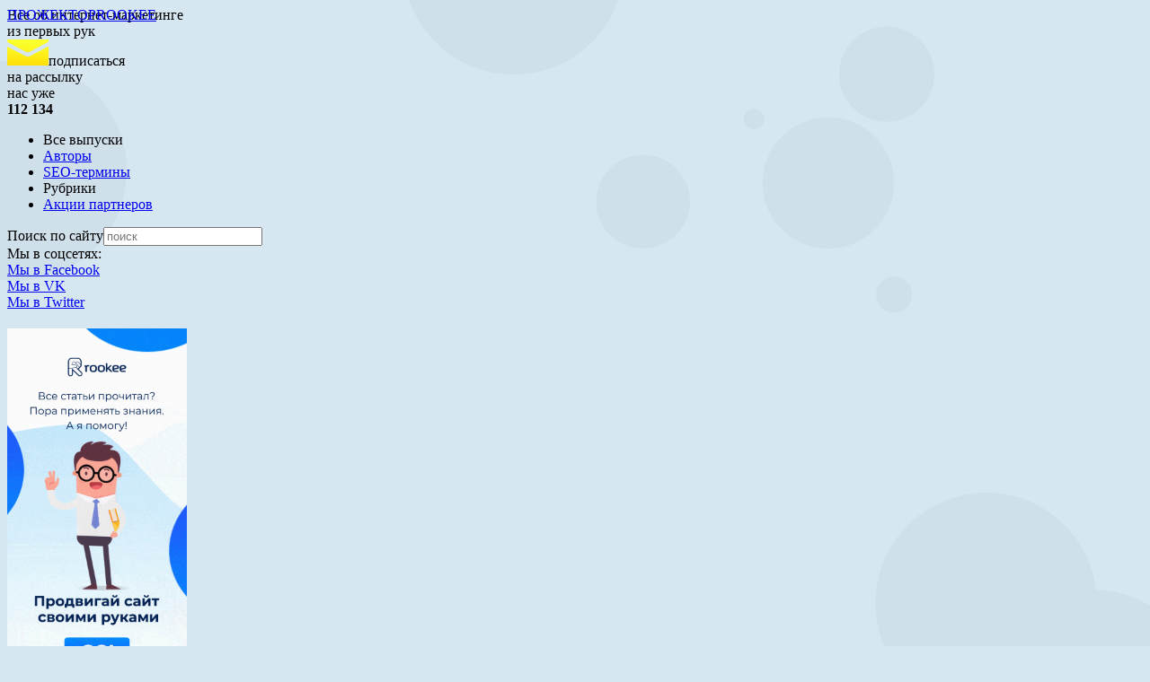

--- FILE ---
content_type: text/html; charset=UTF-8
request_url: https://prozhector.ru/publications/vypusk-2-ot-15-marta/professionalnyy-audit-sayta-kadastrovykh-i-geodezicheskikh-rabot-/
body_size: 10420
content:
<!DOCTYPE html><html lang="ru"><head><link rel="manifest" href="/manifest.json"><meta name="mobile-web-app-capable" content="yes"><meta name="apple-mobile-web-app-capable" content="yes"><meta name="application-name" content="Прожектор Rookee"><meta name="apple-mobile-web-app-title" content="Прожектор Rookee"><meta name="theme-color" content="#feea15"><meta name="msapplication-navbutton-color" content="#feea15"><meta name="apple-mobile-web-app-status-bar-style" content="black-translucent"><meta name="msapplication-starturl" content="/"><meta charset="utf-8" /><meta http-equiv="X-UA-Compatible" content="IE=edge" /><meta name="yandex-verification" content="679a25ac9dbc2b67" /><link rel="amphtml" href="https://prozhector.ru/publications/vypusk-2-ot-15-marta/professionalnyy-audit-sayta-kadastrovykh-i-geodezicheskikh-rabot-/amp/" /><link href="//fonts.googleapis.com/css?family=Open+Sans:300,400,600,700,800&subset=latin,cyrillic&display=swap"
        rel="stylesheet" type="text/css" /><meta http-equiv="Content-Type" content="text/html; charset=UTF-8" /><meta name="description" content="Очень часто сайт, несмотря на огромное число проставленных качественных внешних ссылок, не выходит в ТОП.  В большинстве случаев виноваты в этом ошибки, которые содержатся на самом ресурсе. Если их найти и исправить, можно серьезно сократить бюджет и время, которые потребуется затратить на продвижение. Статья Вадима Миклухи поможет вам убедиться, что ваш сайт полностью готов к продвижению." /><link href="/bitrix_personal/templates/prozhector_new/template_styles.css?1574951850" type="text/css" rel="stylesheet" /><meta property="og:type" content="website" /><meta property="og:site_name" content="Прожектор Rookee" /><meta property="og:url" content="https://prozhector.ru/publications/vypusk-2-ot-15-marta/professionalnyy-audit-sayta-kadastrovykh-i-geodezicheskikh-rabot-/" /><meta property="og:title" content="Проф-аудит сайта кадастровых и геодезических работ " /><meta property="og:description" content="Очень часто сайт, несмотря на огромное число проставленных качественных внешних ссылок, не выходит в ТОП.  В большинстве случаев виноваты в этом ошибки, которые содержатся на самом ресурсе. Если их найти и исправить, можно серьезно сократить бюджет и время, которые потребуется затратить на продвижение. Статья Вадима Миклухи поможет вам убедиться, что ваш сайт полностью готов к продвижению." /><title>
        Проф-аудит сайта кадастровых и геодезических работ  | выпуск 2    </title><link rel="shortcut icon" href="https://prozhector.ru/favicon.ico" type="image/x-icon" /><link rel="icon" href="https://prozhector.ru/favicon.ico" type="image/x-icon" /><style type="text/css">
    html {
        background: url('/img/branding/2020/bg2.png') fixed no-repeat center top, #d6e7f2;
    }

    .branding {
        background-image: url('/img/branding/2020/top2.png');
        background-size: 100%;
        position: absolute;
        position: initial;
        content: '';
    }

    .header {
        background: none;
        position: static;
        padding-top: 0;
    }

    .header .logo {
        position: absolute;
    }

    .menu {
        position: static;
        height: 100%;
    }

    .content {
        margin-top: 0;
        position: absolute;
    }

    .sticky {
        position: sticky;
        top: 0;
    }

    .menu .footer {
        padding-bottom: 20px;
    }

    .menu .banner {
        margin-top: 20px
    }
    </style></head><body><a href="https://www.rookee.ru/integrated-promotion?code=social_prozhector.ru___&utm_medium=social&utm_source=prozhector.ru&utm_campaign=&utm_term=&utm_content="
        class="branding" target="_blank" rel="nofollow noopener"></a><noscript><div><img src="https://mc.yandex.ru/watch/17427655" style="position:absolute; left:-9999px;" alt="" /></div></noscript><div id="fb-root"></div><div class="header"><div class="logo"><a href="https://prozhector.ru/"><span id="logo1">ПРОЖЕКТОР</span><span id="logo2">ROOKEE</span></a></div><div class="right"><div class="desc">Все об интернет-маркетинге<br />из первых рук</div><div class="mailing"><div class="mail" onclick="mailing();"><img src="[data-uri]"
                        width="46" height="29" alt="Подписаться на рассылку" /><span>подписаться<br />на рассылку</span></div><span class="subscribers">нас уже<br /><b>112 134</b></span></div></div></div><div class="menu"><ul class="top_links"><li class="active"                onclick="allreleases()">Все выпуски</li><li><a
                        href="https://prozhector.ru/authors/">Авторы</a></li><li><a
                            href="https://prozhector.ru/wiki/">SEO-термины</a></li><li onclick="rubric();">Рубрики</li><li><a
                                    href="https://prozhector.ru/events/">Акции партнеров</a></li></ul><form method="GET" action="/search/"><label for="search" id="forsearch">Поиск по сайту</label><input class="search_left_input" placeholder="поиск" autocomplete="off" maxlength="100" name="q"
                spellcheck="false" id="search" /><div class="search_left_button" onclick="$('#search').submit();"></div></form><div class="sticky"><div class="social_left"><span>Мы в соцсетях:</span><div class="icons"><a href="https://www.facebook.com/rookee.ru" target="_blank" rel="nofollow noopener"><div class="fb">Мы в Facebook</div></a><a href="https://vk.com/rookee_club" target="_blank" rel="nofollow noopener"><div class="vk">Мы в VK</div></a><a href="https://twitter.com/rookeeru" target="_blank" rel="nofollow noopener"><div class="tw">Мы в Twitter</div></a></div></div><div class="banner"><a href="https://www.rookee.ru/about/seo-pomoshnik?code=referral_prozhector.ru_gif_valera_sleva_procital_statii_banner-1&utm_medium=referral&utm_source=prozhector.ru&utm_campaign=gif_valera_sleva&utm_term=procital_statii&utm_content=banner-1"
                    target="_blank"><img src="/img/branding/2019/bnr.gif" width="200" /></a></div><div class="footer"><ul class="links"><li><a href="https://prozhector.ru/about/">Сервис Rookee</a></li><li><a href="https://prozhector.ru/terms_of_use/">Условия использования</a></li><li><a href="https://prozhector.ru/map/">Карта сайта</a></li></ul><div class="email"><img
                        src="[data-uri]"
                        width="12" height="8" alt="" />&nbsp;&nbsp;<a
                        href="mailto:support@rookee.ru">support@rookee.ru</a></div><div class="desc">
                    Rookee &copy; 2009-2026<br />
                    &laquo;Рекламный&nbsp;агрегатор&raquo;
                </div></div></div></div><div class="content"><div id="rubric_block"><div class="left_arr"></div><div class="popup"><ul class="left"><li><a href="https://prozhector.ru/rubric/audit_sayta/">Аудит сайта</a></li><li><a href="https://prozhector.ru/rubric/zakupka-ssylok/">Закупка ссылок</a></li><li><a href="https://prozhector.ru/rubric/keis/">Кейсы по раскрутке сайтов в поисковых системах</a></li><li><a href="https://prozhector.ru/rubric/prodvizhenie-sajtov-samostoyatelno/">Мастер классы по продвижению сайтов</a></li><li><a href="https://prozhector.ru/rubric/seo_grafika/">SEO-графика</a></li></ul><ul class="right"><li><a href="https://prozhector.ru/rubric/seo_mify/">Seo мифы</a></li><li><a href="https://prozhector.ru/rubric/inetmarketing_netologiya/">Интернет–маркетинг с "Нетологией"</a></li><li><a href="https://prozhector.ru/rubric/kniga/">Книга</a></li><li><a href="https://prozhector.ru/rubric/news/">Новость</a></li><li><a href="https://prozhector.ru/rubric/interview/">Интервью</a></li><li><a href="https://prozhector.ru/rubric/mneniya/">Мнения</a></li><li><a href="https://prozhector.ru/rubric/videourok/">Видеоурок</a></li></ul></div></div>                <div class="breadcrumb"><a href="https://prozhector.ru/" title="Главная">Главная</a>&nbsp;&bull;&nbsp;<a href="https://prozhector.ru/publications/" title="Выпуски">Выпуски</a>&nbsp;&bull;&nbsp;<a href="https://prozhector.ru/index/vypusk-2-ot-15-marta/" title="Выпуск №2 от 15 марта 2012 года.  Региональное продвижение сайта в Яндексе. Часть 2">Выпуск №2 от 15 марта 2012 года.  Региональное продвижение сайта в Яндексе. Часть 2</a>&nbsp;&bull;&nbsp;<span>Проф-аудит сайта кадастровых и геодезических работ </span></div>        <div class="element"><h1>Проф-аудит сайта кадастровых и геодезических работ </h1><div class="main_info"><div class="info"><a href="https://prozhector.ru/authors/vadim-miklukha/" target="_blank" title="Вадим Миклуха"><img src="/upload/resize_cache/iblock/69c/106_106_1/69cb8bc80b35c238943985b4dace9bea.jpg" class="corner-55" title="Вадим Миклуха" width="106" height="106" /><div class="title"><span class="author">Вадим Миклуха</span><br/><p>ведущий специалист по поисковой оптимизации холдинга Ingate</p></div></a></div><div class="info_right">Мы ведем наш дайджест с 2012 года, и обладаем главной базой приемов по продвижению интернет-проектов.</div></div><hr/><div class="social"><span class="views">10118</span><div class="share" data-url="http://prozhector.ru/publications/vypusk-2-ot-15-marta/professionalnyy-audit-sayta-kadastrovykh-i-geodezicheskikh-rabot-/" data-title="Проф-аудит сайта кадастровых и геодезических работ "><span class="facebook"></span><span class="vkontakte"></span><span class="twitter"></span></div></div><div class="text"><p>Очень часто сайт, несмотря на огромное число проставленных качественных внешних ссылок, не выходит в ТОП. В большинстве случаев, виноваты в этом ошибки, которые содержатся в самом сайте. Если их найти и исправить, можно в разы сократить время затраченные на продвижение.</p><br /><h2>Параметры исследуемого сайта</h2><br /><ul><li><b>Дата начала продвижения в ROOKEE</b> &mdash; 15.04.2011 15:06 </li><li><b>Анализируемый сайт</b> &mdash; <a href="http://www.geo-azimut.ru/" target="_blank" >www.geo-azimut.ru</a></li><li><b>Тематика сайта</b> &mdash; Кадастровые и геодезические работы</li><li><b>Основные SEO-показатели сайта в поисковых системах</b> &mdash; PR главной страницы &mdash; 0, ТИЦ &mdash; 0</li><li><b>Дата создания домена</b> &mdash; 23.10.2009</li><li><b>Страниц в индексе поисковой системы Яндекс</b> &mdash; 11 (на 31 января 2012 года)</li><li><b>Cтраниц в индексе поисковой системы Google</b> &mdash; 11 (без www) (на 31 января 2012 года)</li><li>Сайт написан без использования CMS (система управления контентом)</li><li>Сайт не описан в Яндекс.Каталоге</li></ul><p>Сайт компании ООО &laquo;Азимут&raquo; является типичным представителем сайта-визитки. На главной странице представлено описание деятельности компании и 6 изображений, с которых ссылки ведут на основные страницы сайта.</p><p>Для удобства чтения <a href="/publications/vypusk-1/vnutrennij-seo-audit-sajta/" target="_blank" >внутренний аудит сайта</a> разделен на три части:</p><p style="margin-left: 20px;"><b>1.</b> Ошибки юзабилити (интерфейс непонятен пользователю); </p><p style="margin-left: 20px;"><b>2.</b> SEO &mdash; проблемы (технические ошибки, мешающие сайту занять места в ТОПе); </p><p style="margin-left: 20px;"><b>3.</b> Выводы и рекомендации.</p><br /><h2>Юзабилити. Удобство пользования сайтом</h2><br /><p><b>1.</b> Если у пользователя в браузере отключены изображения, страница выглядит таким образом:</p><p style="text-align: center;"> <a href="/upload/medialibrary/395/3952e84d56cc1702b2dbf57efd543c44.jpg" ><img style="display:inline; float:none" border="0" width="600" src="/upload/medialibrary/395/3952e84d56cc1702b2dbf57efd543c44.jpg" alt="Профессиональный аудит сайта" title="Профессиональный аудит сайта"  /> </a></p><p><b>2.</b> На внутренних страницах сайта с логотипа невозможно попасть на главную страницу.</p><p><b>3.</b> На ресурсе не используется внутренняя перелинковка. Без изображений текст выглядит однообразным и не интересным для пользователя. </p><p><b>4.</b> На сайте отсутствует форма заказа услуг компании. </p><p><b>5.</b> На сайте отсутствует подробная контактная информация на странице <a href="http://www.geo-azimut.ru/contacts.html" target="_blank" >http://www.geo-azimut.ru/contacts.html</a>. </p><p><b>6.</b> В верхнем левом меню ссылка <b>&laquo;Документация&raquo;</b> ведет на страницу <a href="http://www.geo-azimut.ru/" target="_blank" >http://www.geo-azimut.ru/</a>, т.е. фактически не удовлетворяет запросу пользователя, т.к. никакой документации не предоставляет. </p><br /><h2>SEO-проблемы</h2><br /><p><b>1. Главная страница. Мета-теги</b></p><p>Текст на главной странице является не уникальным и частично присутствует на других сайтах в Сети, например, на сайте бесплатных объявлений <a href="http://moscow.olx.ru/iid-91634148" target="_blank" >http://moscow.olx.ru/iid-91634148</a></p><p>На странице сайта произведена оптимизация мета-тегов title, description и keywords под ключевые слова.</p><p style="text-align: center;"> <a href="/upload/medialibrary/f29/f29f890876ed11afd51eca4786fac798.jpg" ><img style="display:inline; float:none" border="0" width="800" src="/upload/medialibrary/f29/f29f890876ed11afd51eca4786fac798.jpg" alt="Профессиональный аудит сайта" title="Профессиональный аудит сайта"  /> </a></p><ul><li> В мета-теге title содержится слово с ошибкой &mdash; &laquo;землеустроительных&raquo;. </li><li> Мета-тег description содержит в себе ключевое слово &laquo;оформление земли&raquo;, которое вставлено не &laquo;к месту&raquo; и не несет смысловой нагрузки. </li><li> Мета-тег keywords изобилует ключевыми словами, не представленными на странице.</li></ul><p>Кроме того, в коде страницы присутствует <met a="" name="title" ,="" который="" частично="" дублирует="" мета-тег="" <title=""> , но содержит другое название организации &mdash; ООО &laquo;Алмакс&raquo;. </met></p><p>По представленным в мета-теге title ключевым словам сайт не имеет хороших позиций в поисковой системе Яндекс, несмотря на использование системы ROOKEE.</p><p style="text-align: center;"> <a href="/upload/medialibrary/45e/45e3164b0896c40a2884e740d7e4d2b4.jpg" ><img style="display:inline; float:none" border="0" width="700" src="/upload/medialibrary/45e/45e3164b0896c40a2884e740d7e4d2b4.jpg" alt="Профессиональный аудит сайта" title="Профессиональный аудит сайта"  /> </a></p><p><b>2. Внутренние страницы </b></p><p>Внутренняя страница, например <a href="http://www.geo-azimut.ru/cadastr.html" target="_blank" >http://www.geo-azimut.ru/cadastr.html</a>, имеет также неуникальный контент, который на 94% дублируется с контентом на другом сайте компании &laquo;ООО Азимут&raquo; &mdash; ООО &laquo;Алмакс&raquo; &mdash;<a href="http://www.almaks-geo.ru/kadastr.html" target="_blank" >http://www.almaks-geo.ru/kadastr.html</a></p><p>На странице содержатся заголовки H1 и H2, однако, они недостаточно хорошо оптимизированы под ключевые слова. Большинство из ключевых слов, которые прописаны в мета-теге title, не встречаются в тексте на странице сайта. </p><p>На всех внутренних страницах в тексте не содержатся изображения, в результате чего текст выглядит &laquo;сухим&raquo; для пользователя. </p><p><b>3. Контент </b></p><p>На странице &laquo;Землеустройство&raquo; <a href="http://www.geo-azimut.ru/zemleustr.html" target="_blank" >http://www.geo-azimut.ru/zemleustr.html</a> в глаза бросается большое количество ключевых слов &laquo;землеустройство&raquo;, содержащихся в тегах &lt;strong&gt;&lt;/strong&gt;</p><p><b>Уникальность текста очень низкая, найдено 76% совпадений по адресу:</b> <a href="http://bol-sov-encikloped-3.narod.ru/1/619.html" target="_blank" >http://bol-sov-encikloped-3.narod.ru/1/619.html</a> (по данным Advego Plagiatus). Кроме того, можно заметить, что ключевое слово &laquo;землеустройство&raquo; не всегда согласуется в предложении и со стороны может показаться, что текст не направлен на пользователя, а создан исключительно для роботов поисковых машин:</p><p><i>&mdash;&laquo;Незыблемым фундаментом <b>Землеустройство</b> и всего земельного строя в России является государственная социалистическая собственность на землю, утвердившаяся в результате национализации земли.&raquo;</i></p><p><i>&mdash; &laquo;Задача <b>Землеустройство</b> &mdash; охрана государственной собственности на землю, общественных земель колхозов и совхозов от расхищения, расточительства и укрепление социалистических земельных отношений.&raquo;</i></p><p><i>&mdash; &laquo;Содержание <b>Землеустройство</b> на каждом этапе обусловливается хозяйственно-политическими задачами.&raquo;</i></p><p style="text-align: center;"><a href="/upload/medialibrary/ab8/ab8120cd6941413a11a5e6fac9a63dbe.jpg" ><img src="/upload/medialibrary/ab8/ab8120cd6941413a11a5e6fac9a63dbe.jpg" border="0" width="759" height="418" alt="Профессиональный аудит сайта" title="Профессиональный аудит сайта"  /></a></p><p><b>4. Другие проблемы на сайте:</b></p><ul><li>Настройка основного зеркала не осуществлена. </li><li>Файл robots.txt содержит несуществующие на сайте директивы /docs/ и /img/ (отдают 404 ошибку). </li><li>Главная страница<a target="_blank" href="http://www.geo-azimut.ru/" >http://www.geo-azimut.ru/</a> содержит дубликат по адресу <a href="http://www.geo-azimut.ru/index.html" target="_blank" >http://www.geo-azimut.ru/index.html</a>. </li><li>На сайте отсутствуют полезные, информативные разделы по тематике сайта. </li><li>Компании &laquo;Алмакс&raquo; принадлежат следующие сайты: <a href="http://www.zem-lyane.ru/" target="_blank" >http://www.zem-lyane.ru/</a> и <a href="http://www.almaks-geo.ru/" target="_blank" >http://www.almaks-geo.ru/</a> , которые могут быть признаны поисковой системой аффилиатами анализируемого сайта, т.к. предоставляют одни и те же услуги и в большинстве случаев &mdash; схожий контент.</li></ul><br /><h2>ОБЩИЕ ВЫВОДЫ И РЕКОМЕНДАЦИИ</h2><br /><br /><h3>Рекомендации по юзабилити</h3><br /><p><b>1.</b> Рекомендуется реализовать навигацию по сайту с использованием текстовых ссылок, а в случае использования изображений, прописывать для них параметр alt с соответствующими ключевыми словами. </p><p><b>2. </b> Рекомендуется поставить ссылку на главную страницу <a href="http://www.geo-azimut.ru/" target="_blank" >http://www.geo-azimut.ru/</a> с логотипа &laquo;Азимут&raquo; для лучшей навигации пользователя по сайту. </p><p><b>3. </b> Рекомендуется после создания дополнительных разделов рекомендуется провести перелинковку с ключевых слов. </p><p><b>4.</b> Рекомендуется разработать форму заявки на услуги компании. Это позволит пользователям, заинтересованным в услугах компании, достигать своей цели на сайте. </p><p><b>5. </b> Рекомендуется дописать способы, как можно добраться до офиса компании пешком и на наземном транспорте. </p><br /><h3>Рекомендации по улучшению позиций продвигаемых запросов (особенно важные пункты выделены жирным):</h3><br /><p><b>1.</b> Оптимизировать контент страницы, сделать его уникальным для поисковых систем (чтобы он не встречался на других сайтах).</p><p><b>2.</b> Разбить контент на удобные текстовые блоки с использованием заголовков h1-h3.</p><p><b>3.</b> Исправить ошибки в мета-тегах, устранить из Keywords ключевые слова, которые не представлены на странице.</p><p><b>4. После этого скорректировать список запросов в системе ROOKEE.</b></p><p><b>5. Рекомендуется полностью переписать контент на странице, сделать его уникальным и полезным для пользователя, оптимизировать заголовки и мета-теги.</b></p><p><b>6.</b> Рекомендуется разбавить текст изображениями, описывающими предлагаемые компанией услуги.</p><p><b>7.</b> Рекомендуется переписать контент на странице &laquo;Землеустройство&raquo; <a href="http://www.geo-azimut.ru/zemleustr.html" target="_blank" >http://www.geo-azimut.ru/zemleustr.html</a> , сделать его уникальным, не использовать большое количество ключевых слов в тегах &lt;strong&gt;&lt;/strong&gt;. </p><p><b>8.</b> Настроить 301-й редирект с <a href="http://geo-azimut.ru/" target="_blank" >http://geo-azimut.ru/</a> на <a href="http://www.geo-azimut.ru/" target="_blank" >http://www.geo-azimut.ru/</a>.</p><p><b>9.</b> Устранить несуществующие директивы /docs/ и /img/ из файла robots.txt. </p><p><b>10.</b> Прописать путь к файлу sitemap.xml с www. </p><p><b>11. Составить обновленный файл sitemap.xml, который должен содержать www в домене, т.к. в настоящий момент основное зеркало сайта для Яндекса</b> &ndash; <a href="http://www.geo-azimut.ru/" target="_blank" >www.geo-azimut.ru</a>.</p><p style="text-align: center;"> <a href="/upload/medialibrary/0e8/0e802a76a48ee60919b8a140ac80e436.jpg" ><img style="display:inline; float:none" border="0" width="550" src="/upload/medialibrary/0e8/0e802a76a48ee60919b8a140ac80e436.jpg" alt="Профессиональный аудит сайта" title="Профессиональный аудит сайта"  /> </a></p><p><b>12.</b> Заменить ссылку &laquo;Главная&raquo; в меню сайта с http://www.geo-azimut.ru/index.html на http://www.geo-azimut.ru/, со страницы http://www.geo-azimut.ru/index.html настроить 301-й редирект на главную страницу. </p><p><b>13.</b> Для успешного продвижения необходимо постоянно развивать сайт, добавляя новые разделы, такие как &laquo;Статьи&raquo;, &laquo;Новости&raquo; и т.д. </p><p><b>14.</b> Если сайты http://www.zem-lyane.ru/ , http://www.almaks-geo.ru/ и http://www.geo-azimut.ru/ (принадлежат компании &laquo;Алмакс&raquo;) продвигаются по одним и тем же ключевым словам, рекомендуется провести дополнительный анализ на предмет аффилиации запросов. Если все 3 (или 2) сайта продвигаются по одинаковым запросам, в выдаче останется только один. Остальные будут признаны сайтами-аффилиатами и их позиции по этим запросам могут либо полностью отсутствовать в выдаче, либо находиться на очень низких позициях. </p><br /><p><b>Основная проблема сайта &mdash; низкая уникальность текстового контента и отсутствие его оптимизации под ключевые слова. </b> Сайт имеет низкий показатель трастовости и небольшое количество страниц для продвижения по тематике &laquo;Кадастровые и геодезические работы&raquo;.</p><p><b>Рекомендуется провести полный комплекс работ по оптимизации</b>, устранив все вышеобозначенные недочеты и развивать сайт: создавать новые страницы, наполнять их уникальным полезным контентом и т.п.</p><p>Оптимизация сайта &mdash; одно из важнейших условий успешного продвижения. Делая сайт удобным и информативным, направленным на пользователя, а не на роботов поисковых систем, вы повышаете свои шансы оказаться в выдаче выше своих конкурентов.</p></div><hr/><div class="comments"><div class="block"><h2>Статьи выпуска:</h2></div><div class="article"><ul><li><a href="https://prozhector.ru/publications/vypusk-2-ot-15-marta/seo-primer-ispolzovaniya-rookee/">SEO-пример использования сервиса Rookee</a></li><li><a href="https://prozhector.ru/publications/vypusk-2-ot-15-marta/regionalnoe-prodvizhenie-sajta/">Региональное продвижение сайта в Яндексе. Часть 2</a></li><li class="line"><a href="https://prozhector.ru/publications/vypusk-2-ot-15-marta/novye-instrumenty-servisa-rookee/">Новые инструменты сервиса Rookee</a></li></ul></div></div></div></div><script src="/js/script.js?v=2.11" type="text/javascript"></script><script src="/js/phone_cm/js/intlTelInput.min.js" type="text/javascript"></script><script type="text/javascript">
(function(i,s,o,g,r,a,m){i['GoogleAnalyticsObject']=r;i[r]=i[r]||function(){
(i[r].q=i[r].q||[]).push(arguments)},i[r].l=1*new Date();a=s.createElement(o),
m=s.getElementsByTagName(o)[0];a.async=1;a.src=g;m.parentNode.insertBefore(a,m)
})(window,document,'script','https://www.google-analytics.com/analytics.js','ga');
ga('create', 'UA-34451541-1', 'auto');
ga('send', 'pageview');

(function (d, w, c) {
(w[c] = w[c] || []).push(function() {
try {
w.yaCounter17427655 = new Ya.Metrika({id:17427655, enableAll: true, webvisor:true});
} catch(e) { }
});
var n = d.getElementsByTagName("script")[0],
s = d.createElement("script"),
f = function () { n.parentNode.insertBefore(s, n); };
s.type = "text/javascript";
s.async = true;
s.src = "https://mc.yandex.ru/metrika/watch.js";
if (w.opera == "[object Opera]") {
d.addEventListener("DOMContentLoaded", f);
} else { f(); }
})(document, window, "yandex_metrika_callbacks");
</script></body></html>

--- FILE ---
content_type: text/plain
request_url: https://www.google-analytics.com/j/collect?v=1&_v=j102&a=1702048098&t=pageview&_s=1&dl=https%3A%2F%2Fprozhector.ru%2Fpublications%2Fvypusk-2-ot-15-marta%2Fprofessionalnyy-audit-sayta-kadastrovykh-i-geodezicheskikh-rabot-%2F&ul=en-us%40posix&dt=%D0%9F%D1%80%D0%BE%D1%84-%D0%B0%D1%83%D0%B4%D0%B8%D1%82%20%D1%81%D0%B0%D0%B9%D1%82%D0%B0%20%D0%BA%D0%B0%D0%B4%D0%B0%D1%81%D1%82%D1%80%D0%BE%D0%B2%D1%8B%D1%85%20%D0%B8%20%D0%B3%D0%B5%D0%BE%D0%B4%D0%B5%D0%B7%D0%B8%D1%87%D0%B5%D1%81%D0%BA%D0%B8%D1%85%20%D1%80%D0%B0%D0%B1%D0%BE%D1%82%20%7C%20%D0%B2%D1%8B%D0%BF%D1%83%D1%81%D0%BA%202&sr=1280x720&vp=1280x720&_u=IEBAAEABAAAAACAAI~&jid=779728042&gjid=868347377&cid=1255602472.1768766766&tid=UA-34451541-1&_gid=516020470.1768766766&_r=1&_slc=1&z=1710104028
body_size: -450
content:
2,cG-EZ2QKZ0DW5